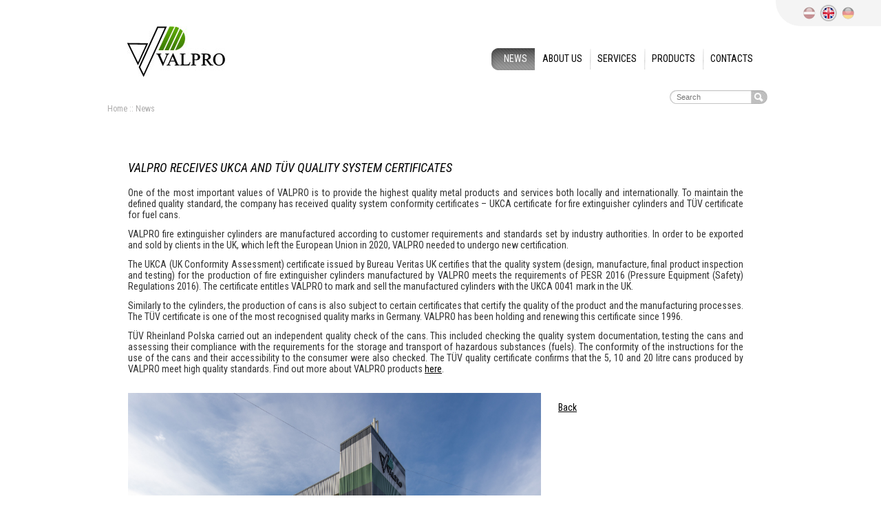

--- FILE ---
content_type: text/html;charset=UTF-8
request_url: https://valpro.lv/en/news/?news_id=1499
body_size: 8396
content:
<!doctype html>

<html>
    <head>
		<meta charset="utf-8">
        <link rel="shortcut icon" href="/assets/img/favicon.ico" />
		<title>VALPRO - News</title>
		
		<link rel="stylesheet" type="text/css" href="https://fonts.googleapis.com/css?family=Roboto:400,300,400italic,500,700,700italic&subset=latin,cyrillic,latin-ext">
        <link rel="stylesheet" type="text/css" href="https://fonts.googleapis.com/css2?family=Roboto+Condensed:ital,wght@0,300;0,400;0,700;1,300;1,400;1,700&display=swap">
		<link rel="stylesheet" type="text/css" href="/assets/css/style.css"/>
        <link rel="stylesheet" type="text/css" href="/assets/css/history.css"/>
        <link href="/assets/css/video-js.css" rel="stylesheet" />
        <link rel="stylesheet" type="text/css" href="/assets/css/owl.carousel.min.css">
        <link rel="stylesheet" type="text/css" href="/assets/css/owl.theme.default.min.css">
    	<link rel="stylesheet" href="https://cdn.jsdelivr.net/npm/swiper@12/swiper-bundle.min.css" />
        <link rel="stylesheet" href="https://unpkg.com/swiper/swiper-bundle.css" />
        <link rel="stylesheet" href="https://unpkg.com/swiper/swiper-bundle.min.css" />

        <!--[if IE]>
    		<link rel="stylesheet" type="text/css" href="/assets/css/ie.css"/>
		<![endif]-->
		
		<script type="text/javascript" src="/assets/js/jquery-1.7.2.min.js"></script>
        <script type="text/javascript" src="/assets/js/fancybox/jquery.fancybox-1.3.4.pack.js"></script>
		<script type="text/javascript" src="/assets/js/jquery.slider.min.js"></script>
        <script type="text/javascript" src="/assets/js/jquery.history.min.js"></script>
		<script type="text/javascript" src="/assets/js/common.js"></script>
        <script src="https://unpkg.com/swiper/swiper-bundle.js"></script>
        <script src="https://unpkg.com/swiper/swiper-bundle.min.js"></script>


<!-- Google tag (gtag.js) --> 
<script async src="https://www.googletagmanager.com/gtag/js?id=G-9YX8XHNGPZ"></script> 
<script> 
window.dataLayer = window.dataLayer || []; 
function gtag(){dataLayer.push(arguments);} 
gtag('js', new Date()); 
gtag('config', 'G-9YX8XHNGPZ'); 
</script>
<script type="text/javascript">
(function(c,l,a,r,i,t,y){
c[a]=c[a]||function(){(c[a].q=c[a].q||[]).push(arguments)};
t=l.createElement(r);t.async=1;t.src="https://www.clarity.ms/tag/"+i;
y=l.getElementsByTagName(r)[0];y.parentNode.insertBefore(t,y);
})(window, document, "clarity", "script", "jg075ylf7z");
</script>
    </head>	
	<body>
		<div class="top">
			<div class="langmenu">
				<ul>
					<li><a href="/lv/" class="lv"></a></li>
					<li class="sel"><a href="/en/" class="en"></a></li>
					<li><a href="/de/" class="de"></a></li>
                    <!-- <li><a href="/ru/" class="ru"></a></li>
                    <li><a href="/fr/" class="fr"></a></li>
        			<li><a href="/jp/" class="jp"></a></li>
					<li><a href="/pt/" class="pt"></a></li>
					<li><a href="/es/" class="es"></a></li> -->
					<br class="clear">
				</ul>
			</div>
          <!--   <a href="#" class="auth-link login">Log in</a>
<div class="loginbox popup"><form action="/en/news/?news_id=1499" method="post" autocomplete="off">
    <a href="#" class="close"></a><br class="clear">
    
    <label for="txt">Username</label>
    <input name="_u" value="" type="text"/>
    <br class="clear">
    <label for="pwd">Password</label>
	<input name="_s" type="password"/>
    <br class="clear">
	<input type="submit" value="Log in"/>
	<br class="clear">
</form></div> -->
			<br class="clear">
		</div>
		
		<div class="menubar fixw">
			<a href="/en/" class="logo"></a>
            <ul><li class="sel"><a href="/en/news/">News</a></li><li><a href="/en/about-us/profile.html">About us</a></li><li><a href="/en/services/">Services</a></li><li><a href="/en/products/metal-cans/">Products</a></li><li><a href="/en/contacts/">Contacts</a></li></ul>
			<br class="clear">
            <div class="search"><form action="/en/search/" method="post">
	<input type="text" name="search_query" placeholder="Search"/>
	<input type="submit" name="search_srch" value=""/>
	<br class="clear">
</form></div>
			<br class="clear">
		</div>
        
<div class="cont fixw">
    <div class="breadcrumbs">
    <a href="/lv/">Home</a>&nbsp;::&nbsp;<a href="/en/news/">News</a>
    
</div>
    <div class="cont-right full"><div class="inner">
        <h3>VALPRO receives UKCA and TÜV quality system certificates</h3>
<div class="news-detail-text"><p>
	One of the most important values of VALPRO is to provide the highest quality metal products and services both locally and internationally. To maintain the defined quality standard, the company has received quality system conformity certificates &ndash; UKCA certificate for fire extinguisher cylinders and T&Uuml;V certificate for fuel cans.</p>
<p>
	VALPRO fire extinguisher cylinders are manufactured according to customer requirements and standards set by industry authorities. In order to be exported and sold by clients in the UK, which left the European&nbsp;Union in 2020, VALPRO needed to undergo new certification.</p>
<p>
	The UKCA (UK&nbsp;Conformity&nbsp;Assessment) certificate issued by Bureau&nbsp;Veritas&nbsp;UK certifies that the quality system (design, manufacture, final product inspection and testing) for the production of fire extinguisher cylinders manufactured by VALPRO meets the requirements of PESR&nbsp;2016 (Pressure Equipment (Safety) Regulations 2016). The certificate entitles VALPRO to mark and sell the manufactured cylinders with the UKCA&nbsp;0041 mark in the UK.</p>
<p>
	Similarly to the cylinders, the production of cans is also subject to certain certificates that certify the quality of the product and the manufacturing processes. The T&Uuml;V certificate is one of the most recognised quality marks in Germany. VALPRO has been holding and renewing this certificate since 1996.</p>
<p>
	T&Uuml;V&nbsp;Rheinland&nbsp;Polska carried out an independent quality check of the cans. This included checking the quality system documentation, testing the cans and assessing their compliance with the requirements for the storage and transport of hazardous substances (fuels). The conformity of the instructions for the use of the cans and their accessibility to the consumer were also checked. The T&Uuml;V quality certificate confirms that the 5, 10 and 20&nbsp;litre cans produced by VALPRO meet high quality standards. Find out more about VALPRO products <a href="https://valpro.lv/en/products/metal-cans/" target="_blank">here</a>.</p>
<p>
	<a href="/pics/VALPRO-laukums.jpg"><img alt="" src="/pics/VALPRO-laukums.jpg" style="width: 600px; height: 400px; border-width: 0px; border-style: solid; float: left;" /></a></p></div>
<p>&nbsp;</p>
<p><a href="/en/news/">Back</a></p>
    </div></div>
    <br class="clear">
</div>
    	<div class="foot fixw"><div class="inner">
			<a href="/en/" class="logo"></a>
			<div class="box">
				<h4>Contacts</h4>
				<p>VALPRO SIA<br>L. Laicena street 2, Valmiera,<br>Valmiera county, LV-4201, Latvia; <a href="/en/contacts/contacts.html" class="maplink">map</a><br>Reg. No.: 40003058280</p>
			</div>
			<div class="box">
				<h4>&nbsp;</h4>
				<p>Tel.: +371 64 207 240<br>Fax: +371 64 207 250<br>E-mail: <a href="mailto:valpro@valpro.lv">valpro@valpro.lv</a></p>
			</div>
			<div class="box soc">
				<h4>Social networks</h4>
    			<a target="blank" href="https://www.linkedin.com/company/2237153/admin/page-posts/published/"><img width="28px" height="28px" src="/assets/img/icon-social-in.png"/></a>
    			<a target="blank" href="https://www.instagram.com/valprocan/"><img width="28px" height="28px" src="/assets/img/icon-social-insta.png"/></a>
				<a target="blank" href="https://www.facebook.com/VALPROsia"><img width="28px" height="28px" src="/assets/img/icon-social-fb.png"></a>
				<a target="blank" href="https://www.youtube.com/@valprocan"><img width="28px" height="28px" src="/assets/img/icon-social-yt.png"/></a>
                <a target="blank" href="https://www.pinterest.com/valprocan/"><img width="28px" height="28px" src="/assets/img/icon-social-pin.png"/></a>
                <br><br>
                <strong>&copy; 2026 VALPRO SIA  All Rights Reserved</strong>
			</div>
		</div></div>
	<body>
</html>

--- FILE ---
content_type: text/css
request_url: https://valpro.lv/assets/css/style.css
body_size: 19360
content:
body{
    margin:0px;
	padding:0px;
	background:#fff;
	color:#333;
	font-family:'Roboto Condensed',"Roboto","Ubuntu",sans-serif;
	font-size:14px;
	overflow-x:hidden;
}
.clear {
	background:transparent none repeat scroll 0 0;
	clear:both;
	display:block;
	height:0px;
	margin:0px;
	overflow:hidden;
	padding:0px;
}
a{ color:#000; }
a:hover{ text-decoration:none; }
a img{ text-decoration:none !important; }
*:focus{ outline:none; }
img{
    border:none;
    text-decoration:none !important;
}
.fixw{
	position:relative;
	width:950px;
	margin-left:-475px;
	left:50%;
}
#allwrap{ position:relative; }
/* TOP - LANGMENU */
.top .langmenu{
	float:right;
	background:#f4f4f4;
	border-radius:0px 0px 0px 36px;
	padding:7px 36px;
}
.top .langmenu ul{
	margin:0px;
	padding:0px;
}
.top .langmenu ul li{
	float:left;
	display:block;
	padding:3px 3px 3px 4px;
	margin:0px 0px 0px 3px;
	list-style:none;
}
.top .langmenu ul li:first-child{ margin:0px; }
.top .langmenu ul li.sel{ background:url("../img/langmenu-sel.png") no-repeat scroll center center; }
.top .langmenu ul li a{
	display:block;
	margin:0px;
	padding:0px;
	width:18px;
	height:18px;
	opacity:0.4;
}
.top .langmenu ul li:hover a{ opacity:0.8; }
.top .langmenu ul li.sel a{ opacity:1; }
.top .langmenu ul li a.lv{ background:url("../img/flag-lv.png") no-repeat scroll center center; }
.top .langmenu ul li a.en{ background:url("../img/flag-en.png") no-repeat scroll center center; }
.top .langmenu ul li a.de{ background:url("../img/flag-de.png") no-repeat scroll center center; }
.top .langmenu ul li a.ru{ background:url("../img/flag-ru.png") no-repeat scroll center center; }
.top .langmenu ul li a.fr{ background:url("../img/flag-fr.png") no-repeat scroll center center; }
.top .langmenu ul li a.jp{ background:url("../img/flag-jp.png") no-repeat scroll center center; }
.top .langmenu ul li a.pt{ background:url("../img/flag-pt.png") no-repeat scroll center center; }
.top .langmenu ul li a.es{ background:url("../img/flag-es.png") no-repeat scroll center center; }

/* TOP - AUTH LINK */
.top .auth-link{
	float:right;
	display:block;
	margin:11px 15px 0px 0px;
	padding:3px 0px 2px 20px;
	background:url("../img/icon-auth.png") no-repeat scroll left center;
	font-size:12px;
}

/* TOP - HELLO */
.top .hello{
    float:right;
    display:block;
	margin:11px 10px 0px 0px;
	padding:3px 0px 2px;
	font-size:12px;
}

/* TOP - AUTH BOX */
.top .loginbox{
    width:385px;
    position:absolute;
    top:100px;
    left:50%;
    margin-left:-192px;
    z-index:999;
    background:url("../img/login-bg.jpg") repeat-y scroll left top #ededed;
    border-radius:10px;
    display:none;
    box-shadow: 0 0 10px 0px #000;
}
.top .loginbox form{ padding:7px; }
.top .loginbox a.close{
    float:right;
    width:18px;
    height:18px;
    display:block;
    background:url("../img/login-close.png") no-repeat scroll left top;
}
.top .loginbox label{
    float:left;
    color:#fff;
    text-transform:uppercase;
    display:block;
    text-align:right;
    width:130px;
    padding:6px 0px;
    font-weight:500;
}
.top .loginbox input[type=text], .top .loginbox input[type=password]{
    float:right;
    margin:3px 33px 2px 0px;
    border:1px solid #cacaca;
    border-radius:3px;
    background:#fff;
    padding:3px;
    width:163px;
}
.top .loginbox input[type=submit], .cont .search-form input[type=submit]{
    background:url("../img/login-btn.png") no-repeat scroll left top;
    border:none;
    color:#fff;
    width:118px;
    height:29px;
    cursor:pointer;
    margin:12px 0px 18px 166px;
    padding:1px 6px 4px;
    font-family:'Roboto Condensed',"Roboto","Ubuntu",sans-serif;
}
#login-overlay{
    position:absolute;
    width:100%;
    height:100%;
    left:0px;
    top:0px;
    z-index:998;
    background:rgba(0,0,0,0.5);
    display:none;
}

/* MENUBAR - LOGO */
.menubar .logo{
	float:left;
	display:block;
	width:143px;
	height:74px;
	margin:0px 0px 0px 19px;
	background:url("../img/logo-head.jpg") no-repeat scroll left top;
}

/* MENUBAR - MENU */
.menubar ul{
	float:right;
	display:block;
	margin:32px 0px 0px 0px;
	padding:0px 10px 4px 0px;
	/* background:url("../img/bg-menu.jpg") no-repeat scroll left top; */
	width:auto;
	height:30px;
}
.menubar ul li{
	float:left;
	display:block;
	margin:0px;
	padding:0px;
	list-style:none;
}
.menubar ul li:first-child{ padding-left:9px; }
.menubar ul li:first-child.sel{ background:url("../img/bg-menu-sel-first.jpg") no-repeat scroll left top; }
.menubar ul li a{
	display:block;
	text-decoration:none;
	text-transform:uppercase;
	margin:0px;
	padding:7px 11px;
	background:url("../img/bg-menu-sep.jpg") no-repeat scroll left 1px;
	font-weight:500;
	height:18px;
}
.menubar ul li:first-child a{ padding-left:9px; }
.menubar ul li:first-child a, .menubar ul li.sel + li a{ background:none; }
.menubar ul li.sel a{
	background:url("../img/bg-menu-sel.jpg") repeat-x scroll left center;
	color:#fff;
}

/* MENUBAR - SEARCH */
.menubar .search{
	float:right;
	display:block;
	background:url("../img/bg-searchbox.jpg") no-repeat scroll left top;
	width:132px;
	height:20px;
	padding-left:10px;
	margin-top:19px;
}
.menubar .search input[type=text]{
	border:0px;
	background:none;
	float:left;
	display:block;
	width:98px;
	height:14px;
	padding:3px 0px;
	font-size:11px;
}
.menubar .search input[type=submit]{
	border:0px;
	background:url("../img/bg-searchbutton.jpg") no-repeat scroll left top;
	float:right;
	display:block;
	width:24px;
	height:20px;
	margin:0px;
	padding:0px;
	cursor:pointer;
}

/* SLIDER */
.slider{
	position:relative;
	height:465px;
	margin-top:16px;
}
.slider .slider-main{
	width:950px;
	height:406px;
	display:block;
	position:relative;
	overflow:hidden;
	background:url("../img/bg-slider.png") no-repeat scroll center top;
}
	/* NAVIGATION - PREV & NEXT */
	.slider .slider-main a.slider-nav{
		position:absolute;
		display:block;
		width:38px;
		height:392px;
		top:1px;
        z-index:999;
	}
	.slider .slider-main a.slider-nav.disabled{ display:none; }
	.slider .slider-main a.slider-nav.prev{
		background:url("../img/slider-prev.png") no-repeat scroll right center;
		left:0px;
	}
	.slider .slider-main a.slider-nav.next{
		background:url("../img/slider-next.png") no-repeat scroll left center;
		right:0px;
	}
	/* SLIDES & INNER */
	.slider .slider-main .slider-slides{
		position:relative;
		width:9999px;
		height:394px;
		overflow-y:visible !important;
	}
	.slider .slider-main .slider-slides .slide{
		float:left;
		width:950px;
		height:392px;
		overflow-y:visible !important;
		display:block;
	}
	.slider .slider-main .slider-slides .slide .inner{
		padding:0px 0px 0px 60px;
		height:392px;
		overflow-y:visible !important;
		display:block;
		position:relative;
	}
	.slider .slider-main .slider-slides .slide .inner .text{
		padding-top:50px;
		width:230px;
		height:342px;
		float:left;
	}
	.slider .slider-main .slider-slides .slide .inner .text h3{
		font-weight:300;
		font-size:32px;
		color:#fff;
		margin:0px;
		padding:0px 0px 30px 0px;
	}
	.slider .slider-main .slider-slides .slide .inner .text p{
		margin:0px;
		padding:0px;
		line-height:1.4;
	}
	.slider .slider-main .slider-slides .slide .inner .text a.readmore{
		margin-top:30px;
		background:url("../img/slider-readmore.png") no-repeat scroll left center;
		padding:1px 2px 1px 18px;
		display:block;
	}
	.slider .slider-main .slider-slides .slide .inner .img{
		width:660px;
		height:405px;
		display:block;
		float:right;
		position:relative;
		overflow-y:visible !important;
	}
	.slider .slider-main .slider-slides .slide .inner .img img{
		position:absolute;
		display:block;
		right:0px;
		bottom:0px;
		z-index:996;
	}
    /* SLIDER THUMBS */
	.slider .slider-thumbs{
		position:absolute;
		display:block;
		/* width:462px; */
        width:950px;
		height:49px;
		/* padding-top:8px; */
        padding-top:32px;
		right:0px;
		bottom:0px;
		z-index:997;
        /* jaunie */
        overflow:hidden;
	}
    .slider .slider-thumbs .slider-thumbs-container{ float:right; }
	.slider .slider-thumbs .item{
		float:left;
		display:block;
		width:67px;
		height:47px;
		margin-left:8px;
		text-align:center;
		position:relative;
		cursor:pointer;
	}
	.slider .slider-thumbs .item .arrow{
		position:absolute;
		display:none;
		width:2133px;
		margin-left:-1066px;
		height:14px;
		left:50%;
		top:-24px;
		background:url("../img/slider-arr.png") no-repeat scroll center center;
		z-index:99;
	}
	.slider .slider-thumbs .item.curr .arrow{ display:block; }
    .fp-subtitle{ padding:25px 0px 0px 10px; }
    .fp-subtitle h3{ font-size:22px !important; }
    
/* MAIN CONTENT THINGS */
.services_css table tr td {border-color:#fff; border:0;}
img.services_css {margin-bottom: 25px;}
.cont{
	width:964px;
	margin-left:-489px;
}
p{
	padding:0px;
	margin:12px 0px 12px 0px;
}
.cont h1{
    font-weight:700; 
    text-transform: uppercase;
	font-size:36px;
	color:#000000;
	margin:64px 0px 32px 0px;
	padding:0px;
}
.cont h2{
    font-weight:700; 
    text-transform: uppercase;
	font-size:27px;
	color:#5F6053;
	margin:64px 0px 32px 0px;
	padding:0px;
}
.cont h3, .fp-subtitle h3{
    font-weight:500; 
    text-transform: uppercase;
    font-style:italic;
	font-size:18px;
	color:#000000;
    margin:32px 0px 18px 0px;
	padding:0px;
}
.cont h4{ font-size:15px; text-transform: uppercase; font-weight:700;  }
.army-white-block {
    margin:24px 0px 14px 0px;
	padding:0px;
    background:#5F6053; 
    color:#fff;
    text-align:center;
    align:center;
}
.cont ul{
	margin:0px 0px 20px 20px;
	padding:0px;
}
.cont ul li{
	margin:0px;
	padding:0px 0px 9px 18px;
	background:url("../img/li-bg.png") no-repeat scroll left 5px;
	list-style:none;
}
.video-container{height:auto;}
.container-full{width:100%, max-width:744px;}
.table-layout{}
.table-layout td {width:50%}    
	/* BREADCRUMBS */
	.cont .breadcrumbs{
		font-size:12px;
		color:#abaaaa;
		padding-bottom:8px;
		padding-left:5px;
	}
	.cont .breadcrumbs a{
		color:#abaaaa !important;
		text-decoration:none;
	}
	.cont .breadcrumbs a:hover{ text-decoration:underline; }
	/* LEFT SIDEBAR */
	.cont .cont-left{
		width:220px;
		min-height:400px;
		float:left;
		background:url("../img/side-bg.png") no-repeat scroll right top #fff;
	}
	.cont .cont-left ul{
		margin:27px 0px 0px;
		padding:0px;
	}
	.cont .cont-left ul li{
		display:block;
		margin:0px;
		padding:0px;
		background:url("../img/side-menu-item-bg.png") no-repeat scroll right bottom;
	}
	.cont .cont-left ul li a{
		display:block;
		margin:0px;
		padding:6px 7px 7px 19px;
		text-decoration:none;
		font-weight:500;
		font-size:14px;
	}
	.cont .cont-left ul li a:hover{ text-decoration:underline; }
	.cont .cont-left ul li.sel a{
		background:url("../img/side-menu-item-sel-bg.jpg") repeat-y scroll left top;
		color:#f5f5f5;
	}
	.cont .cont-left ul li.sel ul{
		margin:7px 0px 0px 19px;
		padding:0px 0px 6px 0px;
	}
	.cont .cont-left ul li.sel ul li{ background:none; }
	.cont .cont-left ul li.sel ul li a, .cont .cont-left ul li.sel ul li.sel ul li a{
		background:url("../img/side-menu-item-sub-bg.png") no-repeat scroll left center;
		color:#333;
		padding:6px 6px 6px 16px;
	}
	.cont .cont-left ul li.sel ul li.sel a, .cont .cont-left ul li.sel ul li.sel ul li.sel a{
		background:url("../img/side-menu-item-sel-sub-bg.png") no-repeat scroll left center;
		color:#5f712c;
	}
	/* RIGHT CONTENT */
       .inner-nomargin {padding:0;}
	.cont .cont-right{
		float:right;
		width:744px;
	}
    .cont .cont-right.full{ width:964px; }
	.cont .cont-right .inner{
		padding:28px 35px 20px;
	}
    .cont .cont-right ul li, .cont .cont-right ol li{ padding-bottom:10px; }
	.cont .cont-right p{
		line-height:auto;
		text-align:justify;
	}
	.cont .cont-right blockquote{
		font-size:21px;
		font-style:italic;
		margin:20px 50px;
		padding:20px 30px;
		line-height:1.2;
		color:#585960;
		text-align:justify;
		background:url("../img/blockquote-left.png") no-repeat scroll left top, url("../img/blockquote-right.png") no-repeat scroll right bottom;
	}
	.cont .cont-right a{ color:#000000; }
	.cont .cont-right table{
		width:100%;
		margin-top:20px;
		border:none;
	}
/*	.cont .cont-right table tr td, .cont .cont-right table tr th{
		padding:6px 10px;
		border:none;
	}
	.cont .cont-right table tr th{
		border-bottom:0;
		text-align:left;
	}
	.cont .cont-right table tr td{
		border-bottom:0;
	}
    .cont .cont-right table div.pd{ padding:0px 30px; }
	.cont .cont-right table.shop-detail tr td:first-child{
		background:#e6e6e6;
		border-bottom:1px solid #eee;
	}
    .cont .cont-right table.shop-detail tr th{
        font-size:1.5em;
    }
    */
    .cont .cont-right table.nope tr td, .cont .cont-right table.nope tr th{
        background:none;
        border:none;
        padding:10px 0px;
        font-size:13px;
    }
    .cont .cont-right table.nope tr td.pad{ padding-right:15px; }
    .cont .cont-right table.nope tr td.pad2 img{ padding:10px 13px; }
    .cont .cont-right table.nope tr td.pad3 img{ padding:10px 17px; }
    .cont .cont-right h4 + table.nope{
        margin-top:0px;
        margin-bottom:20px;
    }
    .cont .cont-right .imglist{ padding:10px 0px 0px; }
    .cont .cont-right .imglist img{
        height:156px;
        float:left;
        display:block;
        margin:0px 10px 10px 0px;
    }
    .cont .cont-right .pdf-link{
        display:inline-block;
        background:url("../img/pdf-icon.jpg") no-repeat scroll left center;
        padding:8px 8px 8px 44px;
    }
    .cont .cont-right table a *{ text-decoration:underline; }
    .cont .cont-right table.shoplist a, .cont .cont-right table.shoplist a img, .cont .cont-right table.shoplist a:hover strong{ text-decoration:none; }
    .cont .cont-right table.shoplist a strong{ text-decoration:underline; }
    .cont .cont-right table a img{ text-decoration:none !important; }
	/* FRONT PAGE BLOCKS */
	.cont .fp-blocks .block{
		float:left;
		width:50%;
		padding-top:20px;
	}
	.cont .fp-blocks .block .inner{
		padding:0px 25px;
	}
    .cont .fp-blocks .block.map .inner{ padding-top:25px; }
    .cont .fp-blocks .block.map .inner p{ text-align:justify; }
	/* NEWS BLOCK */
	.cont .fp-blocks .block.news ul li a{
		display:block;
		margin-bottom:1px;
	}
	.cont .fp-blocks .block.news ul li span{ color:#c0c0c0;font-size:12px; }
    .cont .news-detail-text img{
        display:inline-block;
        margin:15px 25px 0px 0px;
    }
	.cont .gallery-list .gallery-list-item{
		float:left;
		display:block;
		width:233px;
		height:210px;
		margin:21px;
		padding:10px;
		border:1px solid #abaaaa;
		text-align:center;
	}
    .cont .gallery-list.image-list .gallery-list-item{ height:156px; }
	.cont .gallery-list .gallery-list-item img{
		max-width:233px;
		max-height:156px;
		display:inline-block;
	}
    .cont .larger{ font-size:1.1em; }
    /* PAGE NAV */
    .cont .pnav-full{
        display:block;
        text-align:center;
        padding:20px 0px 0px;
    }
    /* CONETENT Progressive PAGE */
    .cont-button-pro a:link, .cont-button-pro a:visited {background-color:#000000; padding: 9px 21px; color:#ffffff; margin-top:5px; font-size:16px; border:none; text-decoration:none; display:inline-block;}
    .cont-button-pro a:hover, .cont-button-pro a:active {background-color:#666666;}
    
    /* CONETENT MILITARY PAGE */
    .cont-button a:link, .cont-button a:visited {background-color:#5F6053; padding: 9px 21px; color:#ffffff; margin-top:25px; font-size:16px; border:none; text-decoration:none; display:inline-block;}
    .cont-button a:hover, .cont-button a:active {background-color:#8D8F7D;}
    
    .cont-button-big a:link, .cont-button-big a:visited {background-color:#5F6053; padding: 12px 21px; color:#ffffff; margin-top:25px; font-size:21px; border:none; text-decoration:none; display:inline-block;}
    .cont-button-big a:hover, .cont-button-big a:active {background-color:#8D8F7D;}
    
    .more-mil-button {background-color:#5F6053; padding: 6px 12px; color:#ffffff; border:none; text-decoration:none; display:inline-block; font-size:16px; margin-top:3px;}
    a.more-mil-button:link{text-decoration:none;color:#ffffff;}
    a.more-mil-button:hover {background-color:#8D8F7D; padding: 6px 12px; color:#ffffff; border:none; text-decoration:none; display:inline-block; font-size:16px; margin-top:3px;}
    a.more-mil-button:visited{text-decoration:none;}
    /* CONETENT instruction PAGE */
    .more-ins-button {background-color:#58595B; padding: 6px 12px; color:#ffffff; border:none; text-decoration:none; display:inline-block; font-size:16px; margin-top:3px;}
    a.more-ins-button:link{text-decoration:none;color:#ffffff;}
    a.more-ins-button:hover {background-color:#252526;}
    a.more-ins-button:visited{text-decoration:none;}
    /* CONETENT MILITARY PAGE */
    .more-can-button {background-color:#50533C; padding: 6px 12px; color:#ffffff; border:none; text-decoration:none; display:inline-block; font-size:16px; margin-top:3px;}
    a.more-can-button:link{text-decoration:none;color:#ffffff;}
    a.more-can-button:hover {background-color:#818661;}
    a.more-can-button:visited{text-decoration:none;}
    
    .more-cyl-button {background-color:#A72920; padding: 6px 12px; color:#ffffff; border:none; text-decoration:none; display:inline-block; font-size:16px; margin-top:3px;}
    a.more-cyl-button:link{text-decoration:none;color:#ffffff;}
    a.more-cyl-button:hover {background-color:#DF5F56;}
    a.more-cyl-button:visited{text-decoration:none;}
    
    .cont .cont-right table tr td {border: 0px solid #ffffff;}
div.img-industry img {float:left; width:90px; height:auto; margin-right:1px; margin-bottom:1px}
   
   /* SEARCH */
    .cont .search-results .item{ padding-bottom:10px; }
    .cont .search-form input[type=submit]{ margin-left:0px; }
    .cont .search-form input[type=text]{ padding:2px 3px 3px; }
/* FOOTER */
.foot{
	height:181px;
	display:block;
	/* background:url("../img/foot.jpg") repeat-x scroll left center; */
    background-color:#333;
    color:#ccc;
	margin-top:25px;
}
.foot .inner{ padding:25px 0px 0px 25px; }
.foot a.logo{
	float:left;
	display:block;
	width:93px;
	height:120px;
	background:url("../img/logo-foot.png") no-repeat scroll left top;
	margin-right:80px;
}
.foot a{ color:#1365aa; }
.foot .box{
	float:left;
	display:block;
	margin-right:48px; /* 55 */
	font-size:12px;
}
.foot .box.soc{ padding-left:55px; }
.foot .box h4{
	font-weight:normal;
	font-size:16px;
	color:#b12e00;
	margin:0px;
	padding:0px 0px 15px;
}
.foot a.maplink{
	background:url("../img/marker.png") no-repeat scroll left top;
	padding:1px 0px 1px 15px;
	display:inline-block;
}

.5-icon-set table {width:100%; margin-top:18px;}
.5-icon-set td {width:20%; padding-left:3px; padding-right:3px;}

--- FILE ---
content_type: text/css
request_url: https://valpro.lv/assets/css/history.css
body_size: 364
content:
#history-box .years{
	background:#f2f2f2;
	margin-bottom:15px;
}
#history-box .years .year{
	padding:4px 8px;
	width:50px;
	float:left;
	cursor:pointer;
}
#history-box .years .year.sel{ background:#a4ca38; }
#history-box .item{ display:none; }
#history-box .item.sel{ display:block; }
#history-box .item strong{
	font-weight:500;
	font-size:18px;
}

--- FILE ---
content_type: text/javascript
request_url: https://valpro.lv/assets/js/jquery.history.min.js
body_size: 726
content:
(function(a){var b,c,d;a.fn.history=function(){return this.each(function(){$this=a(this);$this.history.init()})};a.fn.history.init=function(){b=$this;c=$this.find(".item");a("<div />").attr({"class":"years"}).prependTo(b);a.each(c,function(b,c){a(this).find(".year").attr("id","y_"+b).appendTo($this.find(".years"));a(this).attr("id","c_"+b)});d=$this.find(".years").find(".year");$this.find(".years").append("<br class='clear'>");a(d[0]).addClass("sel");a(c[0]).addClass("sel");var e=0;a.each(c,function(b,c){if(a(this).height()>e)e=a(this).height()});a(c).height(e+256);d.click(function(){a(c).removeClass("sel");a(c[a(this).index()]).addClass("sel");a(d).removeClass("sel");a(this).addClass("sel");return false})}})(jQuery)

--- FILE ---
content_type: text/javascript
request_url: https://valpro.lv/assets/js/common.js
body_size: 407
content:
$(document).ready(function(){
	$("#frontpage-slider").slider({
		delay: 7000,
        speed: 1200
	});
    $(".auth-link.login, .loginbox a.close").click(function(){
        $(".loginbox, #login-overlay").fadeToggle("fast",function(){
            $(".loginbox .error").remove();
        });
        return false;
    });
    $("a[rel=lightbox]").fancybox();
    $("#history-box").history();
});

--- FILE ---
content_type: text/javascript
request_url: https://valpro.lv/assets/js/jquery.slider.min.js
body_size: 6307
content:
(function($){
    var _allWrap, _slider, _slides, _count, _curr, _currIndex, _next, _thumbsWrap, _thumbsList, _thumbsIndex, t; // ## DEFINE EMPTY GLOBALS ##
	var _positions = [];
    
	// ## MAIN FUNCTION ##
	$.fn.slider = function(options){
		var opts = $.extend({}, $.fn.slider.defaults, options);
		return this.each(function(){
			$this = $(this);
			var o = $.meta ? $.extend({}, opts, $this.data()) : opts;

			$this.slider.init(o);
			if(_count <= 1) o.autoplay = false;
			if(o.autoplay) $this.slider.wait(1,o.speed,o.delay);
		});
	};
	
	// ## INITIALIZER ##
	$.fn.slider.init = function(o){
		// ## GLOBALS START ##
			_allWrap = $this;
			_slider = $this.find(".slider-slides");
			_slides = _slider.find(".slide");
			_count = _slides.length;
			_curr = _slider.find(".slide.curr");
			if(_curr.length == 0)
				_curr = _slider.find(".slide:first-child").addClass("curr");
			_currIndex = $(_slides).index(_curr); // - zero based
			
			_thumbsWrap = _allWrap.find(".slider-thumbs");
		// ## GLOBALS END ##
		
		// ## BIND BUTTONS START ##
		$this.find(".slider-nav.prev").bind("click",function(){
			if(!$(this).hasClass("disabled"))
				$.fn.slider.move(-1,o.speed,o.delay);
			return false;
		});
		$this.find(".slider-nav.next").bind("click",function(){
			if(!$(this).hasClass("disabled"))
				$.fn.slider.move(1,o.speed,o.delay);
			return false;
		});
		// ## BIND BUTTONS END ##
		
		// ## GENERATE THUMBS START ##
		$("<br class='clear'>").appendTo(_thumbsWrap);
		_thumbsList = _thumbsWrap.find(".item");
		_thumbsIndex = 0;
		// ## GENERATE THUMBS END
		
		// ## BIND THUMB ACTIONS START ##
		_thumbsList.bind("click",function(){
			if(!$(this).hasClass("curr"))
				$.fn.slider.move(($(_thumbsList).index($(this)) - _thumbsIndex),o.speed,o.delay);
			return false;
		});
		// ## BIND THUMB ACTIONS END

		for(var i = 0; i <= _slides.length; i ++) {
			_positions[i] = -(i * _slides.width());
		}
	};
	
	$.fn.slider.updateVars = function(){
		_allWrap = $this;
		_slider = $this.find(".slider-slides");
		_slides = _slider.find(".slide");
		_count = _slides.length;
		_curr = _slider.find(".slide.curr");
		if(_curr.length == 0)
			_curr = _slider.find(".slide:first-child").addClass("curr");
		_currIndex = $(_slides).index(_curr); // - zero based
		_thumbsWrap = _allWrap.find(".slider-thumbs");
		_thumbsList = _thumbsWrap.find(".item")
	};
	
	// ## WAIT FUNCTION ##
	$.fn.slider.wait = function(slides,speed,delay){
	//	var str = "$.fn.slider.move(" + slides + "," + speed + "," + delay + ")";
	//	t = setTimeout(str,delay);
	};
	
	// ## NEW MOVE FUNCTI0N ##
	$.fn.slider.move = function(slides,speed,delay){
		clearTimeout(t);
		var _next = $(_slides[_currIndex + slides]);
		
		if(!_next || _next.length == 0 || _next == ""){
			if(slides > 0){
				
				for(i=0; i<Math.abs(slides); i++){
					_next = _slider.find(".slide:first-child").appendTo(_slider);
				}
				_slider.css("margin-left","+=" + (_slides.width() * Math.abs(slides)));
			}
			else if(slides < 0){
				for(i=0; i<Math.abs(slides); i++){
					_next = _slider.find(".slide:last-child").prependTo(_slider);
				}
				_slider.css("margin-left","-=" + (_slides.width() * Math.abs(slides)));
			}
			$.fn.slider.updateVars();
		}
		var _nextIndex =$(_slides).index(_next);
		
		var _go = (_nextIndex - _currIndex) * _slides.width();
		(_go > 0) ? _go = _go * -1 : _go = Math.abs(_go);
		
		_curr = _next;
		_currIndex = $(_slides).index(_curr);
		_thumbsIndex = _curr.attr("id").split("_")[1];
		
		_slides.removeClass("curr");
		_curr.addClass("curr");
		
		_thumbsList.removeClass("curr");
		$(_thumbsList[_thumbsIndex]).addClass("curr");
		
		if (_slider.is(':animated')) {
			_slider.stop();

			_go = _positions[_currIndex] - parseInt(_slider.css('margin-left'));
		}

		_slider.animate({
			marginLeft: "+=" + _go
		},speed,function(){
			$.fn.slider.wait(1,speed,delay);
		});
	};
	
	// ## DEFAULTS ##
	$.fn.slider.defaults = {
		delay: 3000,
		speed: 800,
		autoplay: true
	};
})(jQuery);



//(function(a){var b,c,d,e,f,g,h,j,k,l,m;var n=[];a.fn.slider=function(b){var c=a.extend({},a.fn.slider.defaults,b);return this.each(function(){$this=a(this);var b=a.meta?a.extend({},c,$this.data()):c;$this.slider.init(b);if(e<=1)b.autoplay=false;if(b.autoplay)$this.slider.wait(1,b.speed,b.delay)})};a.fn.slider.init=function(h){b=$this;c=$this.find(".slider-slides");d=c.find(".slide");e=d.length;f=c.find(".slide.curr");if(f.length==0)f=c.find(".slide:first-child").addClass("curr");g=a(d).index(f);j=b.find(".slider-thumbs");$this.find(".slider-nav.prev").bind("click",function(){if(!a(this).hasClass("disabled"))a.fn.slider.move(-1,h.speed,h.delay);return false});$this.find(".slider-nav.next").bind("click",function(){if(!a(this).hasClass("disabled"))a.fn.slider.move(1,h.speed,h.delay);return false});a("<br class='clear'>").appendTo(j);k=j.find(".item");l=0;k.bind("click",function(){if(!a(this).hasClass("curr"))a.fn.slider.move(a(k).index(a(this))-l,h.speed,h.delay);return false});for(var i=0;i<=d.length;i++){n[i]=-(i*d.width())}};a.fn.slider.updateVars=function(){b=$this;c=$this.find(".slider-slides");d=c.find(".slide");e=d.length;f=c.find(".slide.curr");if(f.length==0)f=c.find(".slide:first-child").addClass("curr");g=a(d).index(f);j=b.find(".slider-thumbs");k=j.find(".item")};a.fn.slider.wait=function(a,b,c){var d="$.fn.slider.move("+a+","+b+","+c+")";m=setTimeout(d,c)};a.fn.slider.move=function(b,e,h){clearTimeout(m);var j=a(d[g+b]);if(!j||j.length==0||j==""){if(b>0){for(i=0;i<Math.abs(b);i++){j=c.find(".slide:first-child").appendTo(c)}c.css("margin-left","+="+d.width()*Math.abs(b))}else if(b<0){for(i=0;i<Math.abs(b);i++){j=c.find(".slide:last-child").prependTo(c)}c.css("margin-left","-="+d.width()*Math.abs(b))}a.fn.slider.updateVars()}var o=a(d).index(j);var p=(o-g)*d.width();p>0?p=p*-1:p=Math.abs(p);f=j;g=a(d).index(f);l=f.attr("id").split("_")[1];d.removeClass("curr");f.addClass("curr");k.removeClass("curr");a(k[l]).addClass("curr");if(c.is(":animated")){c.stop();p=n[g]-parseInt(c.css("margin-left"))}c.animate({marginLeft:"+="+p},e,function(){a.fn.slider.wait(1,e,h)})};a.fn.slider.defaults={delay:3e3,speed:800,autoplay:true}})(jQuery)